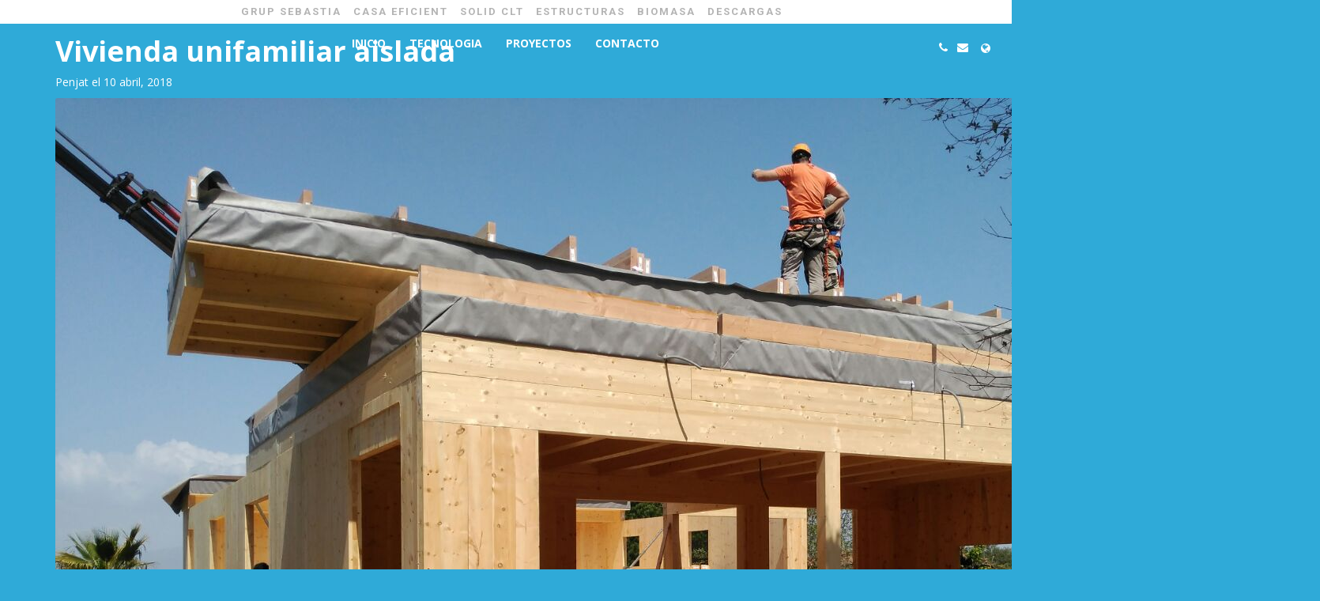

--- FILE ---
content_type: text/html; charset=UTF-8
request_url: http://www.solidclt.com/vivienda-unifamiliar-aislada/
body_size: 6367
content:
<!doctype html>  
<html lang="es-ES">
<head>

<meta charset="UTF-8">
<meta name="viewport" content="width=device-width, initial-scale=1">
<meta name="application-name" content="SOLID CLT">
<meta name="description" content="Madera 100% pirenaica">

<title>SOLID CLT Vivienda unifamiliar aislada - SOLID CLT</title>
<link rel="shortcut icon" type="image/png" href="http://www.solidclt.com/wp-content/uploads/2018/06/fav.png"/>

<link rel="apple-touch-icon-precomposed" href="favicon.png" />
<link rel="apple-touch-icon-precomposed" sizes="72x72" href="http://www.solidclt.com/wp-content/uploads/2018/06/fav.png" />
<link rel="apple-touch-icon-precomposed" sizes="114x114" href="http://www.solidclt.com/wp-content/uploads/2018/06/fav.png" />
<link rel="apple-touch-icon-precomposed" sizes="144x144" href="http://www.solidclt.com/wp-content/uploads/2018/06/fav.png" />


<script src="https://ajax.googleapis.com/ajax/libs/jquery/2.2.4/jquery.min.js"></script>
<script src="https://ajax.googleapis.com/ajax/libs/jquery/1.12.4/jquery.min.js"></script>

<link href="https://fonts.googleapis.com/css?family=Open+Sans:400,700" rel="stylesheet">
<script src="http://www.solidclt.com/wp-content/themes/piqture/css/sss.js"></script>
<script>jQuery(function($) {$('.slider').sss({slideShow : true,startOn : 0,transition : 600,speed : 4500,showNav : true});});</script>
<script src="http://www.solidclt.com/wp-content/themes/piqture/js/scrolloverflow.js"></script>

<link rel="stylesheet" href="https://maxcdn.bootstrapcdn.com/bootstrap/3.3.7/css/bootstrap.min.css" integrity="sha384-BVYiiSIFeK1dGmJRAkycuHAHRg32OmUcww7on3RYdg4Va+PmSTsz/K68vbdEjh4u" crossorigin="anonymous">
<link rel="stylesheet" type="text/css" media="all" href="http://www.solidclt.com/wp-content/themes/piqture/css/estil.css?ver=20260121142542">	
<link href="http://www.solidclt.com/wp-content/themes/piqture/css/sss.css" rel="stylesheet">
<link href="http://www.solidclt.com/wp-content/themes/piqture/js/ekko-lightbox.css" rel="stylesheet">
<link rel="stylesheet" type="text/css" media="all" href="http://www.solidclt.com/wp-content/themes/piqture/css/animate.css?ver=0.006">
<link rel="stylesheet" type="text/css" media="all" href="http://www.solidclt.com/wp-content/themes/piqture/css/jquery.fullPage.css">
<link rel="stylesheet" href="https://cdnjs.cloudflare.com/ajax/libs/font-awesome/4.7.0/css/font-awesome.min.css">
<link href="https://fonts.googleapis.com/css?family=Roboto:100,100i,300,300i,400,400i,500,500i,700,700i,900,900i" rel="stylesheet">
<!--[if lt IE 9]>
<link rel="stylesheet" href="http://www.solidclt.com/wp-content/themes/piqture/lib/css/ie.css">
<script src="http://html5shim.googlecode.com/svn/trunk/html5.js"></script>	
<![endif]-->
<meta name='robots' content='index, follow, max-image-preview:large, max-snippet:-1, max-video-preview:-1' />
<link rel="alternate" hreflang="ca" href="http://www.solidclt.com/ca/habitatge-unifamiliar-aillat/" />
<link rel="alternate" hreflang="en" href="http://www.solidclt.com/en/vivienda-unifamiliar-aislada/" />
<link rel="alternate" hreflang="es" href="http://www.solidclt.com/vivienda-unifamiliar-aislada/" />

	<!-- This site is optimized with the Yoast SEO plugin v19.13 - https://yoast.com/wordpress/plugins/seo/ -->
	<link rel="canonical" href="http://www.solidclt.com/vivienda-unifamiliar-aislada/" />
	<meta property="og:locale" content="es_ES" />
	<meta property="og:type" content="article" />
	<meta property="og:title" content="Vivienda unifamiliar aislada - SOLID CLT" />
	<meta property="og:description" content="Arquitecto Josep Bunyesc | Localización Montornés del Vallés Fabricación y montaje de vivienda con criterios pasivos con estructura Solid CLT y cubierta con estructura de viga vista. Esta estructura en su fundamentación únicamente cuenta con un muro perimetral, donde la solera de la edificación se hace directamente con paneles CLT, aumentando así su eficiencia y [&hellip;]" />
	<meta property="og:url" content="http://www.solidclt.com/vivienda-unifamiliar-aislada/" />
	<meta property="og:site_name" content="SOLID CLT" />
	<meta property="article:published_time" content="2018-04-10T10:54:11+00:00" />
	<meta property="article:modified_time" content="2018-05-07T10:58:58+00:00" />
	<meta property="og:image" content="http://www.solidclt.com/wp-content/uploads/2018/04/montornes1.jpg" />
	<meta property="og:image:width" content="1600" />
	<meta property="og:image:height" content="1200" />
	<meta property="og:image:type" content="image/jpeg" />
	<meta name="author" content="oriol@piqture.cat" />
	<meta name="twitter:card" content="summary_large_image" />
	<meta name="twitter:label1" content="Escrito por" />
	<meta name="twitter:data1" content="oriol@piqture.cat" />
	<script type="application/ld+json" class="yoast-schema-graph">{"@context":"https://schema.org","@graph":[{"@type":"WebPage","@id":"http://www.solidclt.com/vivienda-unifamiliar-aislada/","url":"http://www.solidclt.com/vivienda-unifamiliar-aislada/","name":"Vivienda unifamiliar aislada - SOLID CLT","isPartOf":{"@id":"http://www.solidclt.com/#website"},"primaryImageOfPage":{"@id":"http://www.solidclt.com/vivienda-unifamiliar-aislada/#primaryimage"},"image":{"@id":"http://www.solidclt.com/vivienda-unifamiliar-aislada/#primaryimage"},"thumbnailUrl":"http://www.solidclt.com/wp-content/uploads/2018/04/montornes1.jpg","datePublished":"2018-04-10T10:54:11+00:00","dateModified":"2018-05-07T10:58:58+00:00","author":{"@id":"http://www.solidclt.com/#/schema/person/8b18b042ba0cf7bdc873e131a6a0c8de"},"breadcrumb":{"@id":"http://www.solidclt.com/vivienda-unifamiliar-aislada/#breadcrumb"},"inLanguage":"es","potentialAction":[{"@type":"ReadAction","target":["http://www.solidclt.com/vivienda-unifamiliar-aislada/"]}]},{"@type":"ImageObject","inLanguage":"es","@id":"http://www.solidclt.com/vivienda-unifamiliar-aislada/#primaryimage","url":"http://www.solidclt.com/wp-content/uploads/2018/04/montornes1.jpg","contentUrl":"http://www.solidclt.com/wp-content/uploads/2018/04/montornes1.jpg","width":1600,"height":1200},{"@type":"BreadcrumbList","@id":"http://www.solidclt.com/vivienda-unifamiliar-aislada/#breadcrumb","itemListElement":[{"@type":"ListItem","position":1,"name":"Portada","item":"http://www.solidclt.com/"},{"@type":"ListItem","position":2,"name":"Vivienda unifamiliar aislada"}]},{"@type":"WebSite","@id":"http://www.solidclt.com/#website","url":"http://www.solidclt.com/","name":"SOLID CLT","description":"Madera 100% pirenaica","potentialAction":[{"@type":"SearchAction","target":{"@type":"EntryPoint","urlTemplate":"http://www.solidclt.com/?s={search_term_string}"},"query-input":"required name=search_term_string"}],"inLanguage":"es"},{"@type":"Person","@id":"http://www.solidclt.com/#/schema/person/8b18b042ba0cf7bdc873e131a6a0c8de","name":"oriol@piqture.cat","image":{"@type":"ImageObject","inLanguage":"es","@id":"http://www.solidclt.com/#/schema/person/image/","url":"http://2.gravatar.com/avatar/558d1fbf9572c66242d924c525bc4b21?s=96&d=mm&r=g","contentUrl":"http://2.gravatar.com/avatar/558d1fbf9572c66242d924c525bc4b21?s=96&d=mm&r=g","caption":"oriol@piqture.cat"},"url":"http://www.solidclt.com/author/oriolpiqture-cat/"}]}</script>
	<!-- / Yoast SEO plugin. -->


<link rel='dns-prefetch' href='//s.w.org' />
<link rel="alternate" type="application/rss+xml" title="SOLID CLT &raquo; Feed" href="http://www.solidclt.com/feed/" />
<link rel="alternate" type="application/rss+xml" title="SOLID CLT &raquo; Feed de los comentarios" href="http://www.solidclt.com/comments/feed/" />
<link rel="alternate" type="application/rss+xml" title="SOLID CLT &raquo; Comentario Vivienda unifamiliar aislada del feed" href="http://www.solidclt.com/vivienda-unifamiliar-aislada/feed/" />
<script type="text/javascript">
window._wpemojiSettings = {"baseUrl":"https:\/\/s.w.org\/images\/core\/emoji\/13.1.0\/72x72\/","ext":".png","svgUrl":"https:\/\/s.w.org\/images\/core\/emoji\/13.1.0\/svg\/","svgExt":".svg","source":{"concatemoji":"http:\/\/www.solidclt.com\/wp-includes\/js\/wp-emoji-release.min.js?ver=5.9.12"}};
/*! This file is auto-generated */
!function(e,a,t){var n,r,o,i=a.createElement("canvas"),p=i.getContext&&i.getContext("2d");function s(e,t){var a=String.fromCharCode;p.clearRect(0,0,i.width,i.height),p.fillText(a.apply(this,e),0,0);e=i.toDataURL();return p.clearRect(0,0,i.width,i.height),p.fillText(a.apply(this,t),0,0),e===i.toDataURL()}function c(e){var t=a.createElement("script");t.src=e,t.defer=t.type="text/javascript",a.getElementsByTagName("head")[0].appendChild(t)}for(o=Array("flag","emoji"),t.supports={everything:!0,everythingExceptFlag:!0},r=0;r<o.length;r++)t.supports[o[r]]=function(e){if(!p||!p.fillText)return!1;switch(p.textBaseline="top",p.font="600 32px Arial",e){case"flag":return s([127987,65039,8205,9895,65039],[127987,65039,8203,9895,65039])?!1:!s([55356,56826,55356,56819],[55356,56826,8203,55356,56819])&&!s([55356,57332,56128,56423,56128,56418,56128,56421,56128,56430,56128,56423,56128,56447],[55356,57332,8203,56128,56423,8203,56128,56418,8203,56128,56421,8203,56128,56430,8203,56128,56423,8203,56128,56447]);case"emoji":return!s([10084,65039,8205,55357,56613],[10084,65039,8203,55357,56613])}return!1}(o[r]),t.supports.everything=t.supports.everything&&t.supports[o[r]],"flag"!==o[r]&&(t.supports.everythingExceptFlag=t.supports.everythingExceptFlag&&t.supports[o[r]]);t.supports.everythingExceptFlag=t.supports.everythingExceptFlag&&!t.supports.flag,t.DOMReady=!1,t.readyCallback=function(){t.DOMReady=!0},t.supports.everything||(n=function(){t.readyCallback()},a.addEventListener?(a.addEventListener("DOMContentLoaded",n,!1),e.addEventListener("load",n,!1)):(e.attachEvent("onload",n),a.attachEvent("onreadystatechange",function(){"complete"===a.readyState&&t.readyCallback()})),(n=t.source||{}).concatemoji?c(n.concatemoji):n.wpemoji&&n.twemoji&&(c(n.twemoji),c(n.wpemoji)))}(window,document,window._wpemojiSettings);
</script>
<style type="text/css">
img.wp-smiley,
img.emoji {
	display: inline !important;
	border: none !important;
	box-shadow: none !important;
	height: 1em !important;
	width: 1em !important;
	margin: 0 0.07em !important;
	vertical-align: -0.1em !important;
	background: none !important;
	padding: 0 !important;
}
</style>
	<link rel='stylesheet' id='contact-form-7-css'  href='http://www.solidclt.com/wp-content/plugins/contact-form-7/includes/css/styles.css?ver=5.6.4' type='text/css' media='all' />
<style id='contact-form-7-inline-css' type='text/css'>
.wpcf7 .wpcf7-recaptcha iframe {margin-bottom: 0;}.wpcf7 .wpcf7-recaptcha[data-align="center"] > div {margin: 0 auto;}.wpcf7 .wpcf7-recaptcha[data-align="right"] > div {margin: 0 0 0 auto;}
</style>
<link rel='stylesheet' id='wpml-legacy-horizontal-list-0-css'  href='//www.solidclt.com/wp-content/plugins/sitepress-multilingual-cms/templates/language-switchers/legacy-list-horizontal/style.css?ver=1' type='text/css' media='all' />
<link rel="https://api.w.org/" href="http://www.solidclt.com/wp-json/" /><link rel="alternate" type="application/json" href="http://www.solidclt.com/wp-json/wp/v2/posts/126" /><link rel="EditURI" type="application/rsd+xml" title="RSD" href="http://www.solidclt.com/xmlrpc.php?rsd" />
<link rel="wlwmanifest" type="application/wlwmanifest+xml" href="http://www.solidclt.com/wp-includes/wlwmanifest.xml" /> 
<meta name="generator" content="WordPress 5.9.12" />
<link rel='shortlink' href='http://www.solidclt.com/?p=126' />
<link rel="alternate" type="application/json+oembed" href="http://www.solidclt.com/wp-json/oembed/1.0/embed?url=http%3A%2F%2Fwww.solidclt.com%2Fvivienda-unifamiliar-aislada%2F" />
<link rel="alternate" type="text/xml+oembed" href="http://www.solidclt.com/wp-json/oembed/1.0/embed?url=http%3A%2F%2Fwww.solidclt.com%2Fvivienda-unifamiliar-aislada%2F&#038;format=xml" />
<meta name="generator" content="WPML ver:4.3.6 stt:8,1,2;" />
<style type="text/css">.recentcomments a{display:inline !important;padding:0 !important;margin:0 !important;}</style>
	<!-- Google Tag Manager -->
<script>(function(w,d,s,l,i){w[l]=w[l]||[];w[l].push({'gtm.start':
new Date().getTime(),event:'gtm.js'});var f=d.getElementsByTagName(s)[0],
j=d.createElement(s),dl=l!='dataLayer'?'&l='+l:'';j.async=true;j.src=
'https://www.googletagmanager.com/gtm.js?id='+i+dl;f.parentNode.insertBefore(j,f);
})(window,document,'script','dataLayer','GTM-WRVBH84');</script>
<!-- End Google Tag Manager -->

</head>
<script>$(window).load(function() {	$(".se-pre-con").fadeOut("slow");;	});</script>
	
<body><!-- Google Tag Manager (noscript) -->
<noscript><iframe src="https://www.googletagmanager.com/ns.html?id=GTM-WRVBH84"
height="0" width="0" style="display:none;visibility:hidden"></iframe></noscript>
<!-- End Google Tag Manager (noscript) --><div class="se-pre-con"></div><div id="fb-root"></div>

<script>(function(d, s, id) {  var js, fjs = d.getElementsByTagName(s)[0];  if (d.getElementById(id)) return;  js = d.createElement(s); js.id = id;  js.src = "//connect.facebook.net/ca_ES/sdk.js#xfbml=1&version=v2.6&appId=706528492806565";  fjs.parentNode.insertBefore(js, fjs);}(document, 'script', 'facebook-jssdk'));</script>

<nav class="navbar navbar-default navbar-fixed-top">
<div class="row" style="background-color:#fff">
		
	
<div class="col-sm-12 col-md-2 col-lg-1">
	&nbsp;
	</div>
		<div class="col-sm-12 col-md-8 col-lg-10">
        <div id="navbar" class="navbar-collapse  collapse" >
          <div id="bs-example-navbar-collapse-1" class="menu-secundario-container"><ul id="menu-secundario" class="nav navbar-nav navbar-center" style="min-height:unset!important"><li id="menu-item-778" class="menu-item menu-item-type-post_type menu-item-object-page menu-item-home current-menu-item page_item page-item-763 current_page_item menu-item-778 active"><a title="GRUP SEBASTIA" href="https://www.sebastia.eu/">GRUP SEBASTIA</a></li>
<li id="menu-item-596" class="menu-item menu-item-type-post_type menu-item-object-page menu-item-596"><a title="CASA EFICIENT" href="https://www.sebastia.eu/inicio-casa-eficient/">CASA EFICIENT</a></li>
<li id="menu-item-1338" class="menu-item menu-item-type-custom menu-item-object-custom menu-item-1338"><a title="SOLID CLT" href="http://www.solidclt.com/">SOLID CLT</a></li>
<li id="menu-item-598" class="menu-item menu-item-type-post_type menu-item-object-page menu-item-598"><a title="ESTRUCTURAS" href="https://www.sebastia.eu/inicio-wooden-structures/">ESTRUCTURAS</a></li>
<li id="menu-item-724" class="menu-item menu-item-type-post_type menu-item-object-page menu-item-724"><a title="BIOMASA" href="https://www.sebastia.eu/inicio-biomasa/">BIOMASA</a></li>
<li id="menu-item-1915" class="menu-item menu-item-type-post_type menu-item-object-page menu-item-1915"><a title="Descargas" href="https://www.sebastia.eu/inicio-2/descargas/">Descargas</a></li>
</ul></div>         
        </div>
<button type="button" class="navbar-toggle collapsed menucoll1" data-toggle="collapse" data-target="#navbar" aria-expanded="false" aria-controls="navbar"><small>MENÚ PRINCIPAL <img style="border-radius:0px!important;" src="https://www.sebastia.eu/wp-content/uploads/2018/04/menu.png"></small></button>
      </div>
	<div class="clearfix"></div></div>

<div class="col-lg-2 col-md-2 hidden-sm col-xs-6 text-left">
	<button type="button" class="navbar-toggle collapsed" data-toggle="collapse" data-target="#navbar1" aria-expanded="false" aria-controls="navbar">
      <span class="sr-only">Toggle navigation</span>
      <span class="icon-bar"></span>
      <span class="icon-bar"></span>
      <span class="icon-bar"></span>
    </button>
</div>
<div class="hidden-sm hidden-md hidden-lg col-xs-6 contacterapid movil" style="text-align:right">&nbsp;
<a href="tel:+34973620373"><i class="fa fa-phone"></i> </a>&nbsp;&nbsp;<a href="mailto:info@solidclt.com"><i class="fa fa-envelope"></i> </a> <div class="btn-group">
  <button type="button" class="btn btn-default dropdown-toggle" data-toggle="dropdown" aria-haspopup="true" aria-expanded="false">
    <i class="fa fa-globe"></i>
  </button>
  <ul class="dropdown-menu">
    <li><a href="http://www.solidclt.com/">ES</a></li>
    <li><a href="http://www.solidclt.com/ca/">CAT</a></li>
    <li><a href="http://www.solidclt.com/en/">EN</a></li> 
  </ul>
</div>
</div>
<div class="col-lg-8 col-md-8 col-sm-10 col-xs-12">
<div id="navbar1" class="navbar-collapse collapse movil-fons">
          <div id="bs-example-navbar-collapse-1" class="menu-menu-1-container"><div id="bs-example-navbar-collapse-1" class="menu-menu-1-container"><ul id="menu-menu-1" class="nav navbar-nav navbar-center"><li id="menu-item-15" class="menu-item menu-item-type-post_type menu-item-object-page menu-item-home menu-item-15"><a title="Inicio" href="http://www.solidclt.com/">Inicio</a></li>
<li id="menu-item-20" class="menu-item menu-item-type-post_type menu-item-object-page menu-item-20"><a title="Tecnologia" href="http://www.solidclt.com/tecnologia/">Tecnologia</a></li>
<li id="menu-item-19" class="menu-item menu-item-type-post_type menu-item-object-page menu-item-19"><a title="Proyectos" href="http://www.solidclt.com/proyectos/">Proyectos</a></li>
<li id="menu-item-541" class="menu-item menu-item-type-custom menu-item-object-custom menu-item-541"><a title="Contacto" href="https://www.sebastia.eu/inicio-2/contactanos/">Contacto</a></li>
</ul></div></div>         
        </div>
</div>

<div class="col-lg-2 col-md-2 col-sm-2 hidden-xs text-right contacterapid">&nbsp;
<a href="tel:+34973620373"><i class="fa fa-phone"></i> </a>&nbsp;&nbsp;<a href="mailto:info@solidclt.com"><i class="fa fa-envelope"></i> </a> <div class="btn-group">
  <button type="button" class="btn btn-default dropdown-toggle" data-toggle="dropdown" aria-haspopup="true" aria-expanded="false">
    <i class="fa fa-globe"></i>
  </button>
  <ul class="dropdown-menu">
    <li><a href="http://www.solidclt.com/vivienda-unifamiliar-aislada/">ES</a></li>
    <li><a href="http://www.solidclt.com/ca/habitatge-unifamiliar-aillat/">CAT</a></li>
    <li><a href="http://www.solidclt.com/en/vivienda-unifamiliar-aislada/">EN</a></li> 
  </ul>
</div>
</div>

</nav>

<div class="container">
	
		<div class="section">
			<article id="post-126" class="post-126 post type-post status-publish format-standard has-post-thumbnail hentry category-proyectos">
				<header>
<div class="enrera text-left"><a href="javascript:history.go(-1)">Enrera</a></div>
					<h1><a href="http://www.solidclt.com/vivienda-unifamiliar-aislada/" rel="bookmark" title="Link permanent a Vivienda unifamiliar aislada">Vivienda unifamiliar aislada</a></h1>
					<p>Penjat el 10 abril, 2018 </p>
				</header>
				<section>
					<img width="1600" height="1200" src="http://www.solidclt.com/wp-content/uploads/2018/04/montornes1.jpg" class="attachment-post-thumbnail size-post-thumbnail wp-post-image" alt="" srcset="http://www.solidclt.com/wp-content/uploads/2018/04/montornes1.jpg 1600w, http://www.solidclt.com/wp-content/uploads/2018/04/montornes1-300x225.jpg 300w, http://www.solidclt.com/wp-content/uploads/2018/04/montornes1-768x576.jpg 768w, http://www.solidclt.com/wp-content/uploads/2018/04/montornes1-1024x768.jpg 1024w" sizes="(max-width: 1600px) 100vw, 1600px" />					Arquitecto <strong>Josep Bunyesc</strong> | Localización <strong>Montornés del Vallés</strong><br><br>
Fabricación y montaje de vivienda con criterios pasivos con estructura Solid CLT y cubierta con estructura de viga vista.
Esta estructura en su fundamentación únicamente cuenta con un muro perimetral, donde la solera de la edificación se hace directamente con paneles CLT, aumentando así su eficiencia y rapidez de montaje.
				</section>
				<footer>
																			</footer>
			</article>

			

			
		</div>

	
</div>

<div class="peu2"><div class="col-md-12"><p class="text-center">&copy; 2026 <a href="http://www.solidclt.com/">SOLID CLT</a> | <a href="politica-de-privacidad">Privacidad</a> | <a href="politica-de-cookies">Cookies</a> | Design <a href="http://www.piqture.cat/" target="_blank" >Piqture</a></p></div></div>

<script src="https://code.jquery.com/jquery-3.2.1.slim.min.js"></script>
<script src="https://ajax.googleapis.com/ajax/libs/jquery/1.11.3/jquery.min.js"></script>
<script src="http://www.solidclt.com/wp-content/themes/piqture/js/bootstrap.min.js"></script>
<script src="http://www.solidclt.com/wp-content/themes/piqture/js/ekko-lightbox.js"></script>
<script>$(document).delegate('*[data-toggle="lightbox"]', 'click', function(event) {event.preventDefault();$(this).ekkoLightbox();}); </script>
<script src="http://www.solidclt.com/wp-content/themes/piqture/js/animateit.js"></script>
<script type="text/javascript" src="http://www.solidclt.com/wp-content/themes/piqture/js/jquery.fullPage.min.js"></script>
<script type="text/javascript">
		$(document).ready(function($) {
			$('#fullpage').fullpage({
				responsiveWidth: 767,navigation: true,navigationPosition: 'right'
			});
		});

	</script>

<!-- Global site tag (gtag.js) - Google Analytics -->
<script async src="https://www.googletagmanager.com/gtag/js?id=UA-39261361-50"></script>
<script>
  window.dataLayer = window.dataLayer || [];
  function gtag(){dataLayer.push(arguments);}
  gtag('js', new Date());

  gtag('config', 'UA-39261361-50');
</script>
<script src='https://www.google.com/recaptcha/api.js'></script>
</body>
</html>

--- FILE ---
content_type: text/css
request_url: http://www.solidclt.com/wp-content/themes/piqture/css/estil.css?ver=20260121142542
body_size: 4305
content:
@charset "utf-8";
/* CSS Document */


/*  ----------------------------GENERAL ------------------------------------*/
body{
	font-family: 'Open Sans', sans-serif;font-weight: 300!important; background-color:#2faad8; color:#fff; font-size:14px;

}
.btn, .btn:active, .btn:focus{
	border: none !important;
background-color: transparent;
color: #fff;
}
label{
	width:100%;
}
input, textarea{
	width:100%; border: 0px; border-radius:4px; padding:5px;color:#126b8c!important;
}
input[type="submit"] {
    background-color: #ffc600!important;
    color: #fff;
}
input[type="submit"]:hover {
    background-color:#126b8c!important;
    color: #fff!important;
}
.carousel-inner > .item > a > img, .carousel-inner > .item > img, .img-responsive, .thumbnail a > img, .thumbnail > img {
    display: inline;
    max-width: 100%;
    height: auto;
}
#myVideo {
    position: absolute;
    right: 0;
    bottom: 0;
    top: 0;
    width: 100%;
    height: 100%;
    background-size: 100% 100%;
    background-color: black;
    background-position: center center;
    background-size: contain;
    object-fit: cover;
    z-index: -3;
}

input[type=checkbox] {
    margin: 4px 0 0;
    line-height: normal;
    z-index: 9999;
    padding: 20px;
    width: 20px;
    background-color: #fff!important;
}

.mesinfo{padding: 15px;
border: 0px;
border-radius: 4px;
background-color: #ffc600;font-size: 16px;
	margin-top: 30px; transition: all ease-in 0.2s}
.mesinfo:hover{
	transition: all ease-in 0.2s;
	background-color:#126b8c
	
}
.big{
	font-size: 60px;
font-weight: 800;
letter-spacing: -5px;
}
.bigp{
	font-size: 18px;
}
@media (max-width:768px){
	.big{
	font-size: 50px;
}
.bigp{
	font-size: 15px;
}
	
}

.blu{
	color:#2faad8!important;
}
.navbar-default .navbar-collapse, .navbar-default .navbar-form {
    border-color: transparent;
    box-shadow: none;
}.navbar-default .navbar-toggle:focus, .navbar-default .navbar-toggle:hover {
    background-color: transparent;margin-right: 0px;
    border: transparent !important;transition: all 0.2s ease-in;
}.navbar-default .navbar-toggle {
margin-right: 0px;
    border-color: transparent;
    color: #fff; transition: all 0.2s ease-in;

}.navbar-default .navbar-toggle .icon-bar {

    background-color: #fff;

}
.dropdown-menu{
	background-color: transparent;
border: none;
box-shadow: none;
padding: 0px 0px;
}
.dropdown-menu > li > a{
	padding: 0px;
margin: 2px;
border-radius: 3px;
width: 34px;
text-align: center;
}
.dropdown-menu > li > a:hover{
	color:#2a2a2a!important
}
.navbar-toggle{
	float:unset;
}
@media (max-width: 768px){
	.text-right {

		text-align:center;

	}
	.squarecontent img {
		height: auto!important;
		width: 100%!important;
	}
	
}
ol, ul {
    margin-top: 0;
    margin-bottom: 10px;
    margin-left: 10px;
    padding-left: 0px;
}
.contingut li{
list-style: inside!important;
list-style-type: square!important;}
img{
	border-radius:3px!important;
}

h2{
	font-weight:800; margin-bottom:20px;
}
.navbar-default{
	background-color:unset; border:none!important;
}
.max600{
	max-height:600px;
}
.max600 h1{
	font-size:50px; margin-top:0!important;
}
.p10{
	margin-top:10px;
}
.contenidor-slider{
	max-height:65vh;
	overflow:hidden; position:relative;
}

* {
  -webkit-font-smoothing: antialiased;
  -moz-osx-font-smoothing: grayscale;
}

a {
    color: #fff!important;
    text-decoration: none; font-weight:700;
}
a:hover {
	color:#2faad8; text-decoration: none!important;
}
a:active, a:focus{
	text-decoration: none!important;
}
.active a{
	font-weight:700!important;
}
.patrocini{
	padding-top:15px; padding-bottom:15px;min-height: 330px;
}
.prelink {
	text-align: center; font-size:21px;
}

.link {
	text-align: center;
}
.link a{
	color:#fff!important; 
}

.padding0 {
	padding: 0!important; margin: 0!important;
}
.bold {
	font-weight: 700;
}
.espai-bottom{
	margin-bottom: 100px!important;
}
.seccio{
	margin-top: 25px!important;
	margin-bottom: 25px!important;
}


.scrolled{
	background-color: rgba(0,0,0,0.4);transition: all ease-in 0.2s; 
}


.enrera {
	    
    padding: 5px;
    color: #fff; font-weight:700;
    text-align: center; font-size: 11px;
}
.enrera a{
	color: #fff;
}
.enrera a:hover{
	color: #c12a21;
}

textarea{
	width: 100%!important;
}
.pagina{
	
}
.fonsclar{
	background-color: rgba(0,0,0,0.6);
padding: 20px;
border-radius: 5px;
}
@media (max-width:768px){
	.pagina{
}
}
.color{
	color:#c12a21!important; font-weight:600;
}
.respon img{
	width:100%; height:auto;
}
.modal-body {
    position: relative;
    padding: unset!important;
}.close {
	float: none;}
h4.modal-title{
	display: none!important;
}.modal-header {

    padding: 15px;
    border-bottom: 1px solid #e5e5e5;
    text-align: center;

}
li.menu-item a:hover{
	color:#706e6f!important;
}

.blau{
	background-color: #2d95ed; color:#fff!important;
}
.text-blau {
	color:#2d95ed!important;
}
a.text-blau:hover{
	color:#113e64!important;
}
li.blaulink a:hover{
	color:#2d95ed!important;
}

.verd{
	background-color: #9bd126; color:#fff!important;
}
.text-verd {
	color:#9bd126!important;
}
a.text-verd:hover{
	color:#6c9909!important;
}
li.verdlink a:hover{
	color:#9bd126!important;
}

.taronja{
	background-color: #eda52d; color:#fff!important;
}
.text-taronja {
	color:#eda52d!important;
}
a.text-taronja:hover{
	color:#ba7c14!important;
}
li.taronjalink a:hover{
	color:#ba7c14!important;
}

.lila{
	background-color: #7a35d8; color:#fff!important;
}
.text-lila {
	color:#7a35d8!important;
}
a.text-lila:hover{
	color:#481889!important;
}
li.lilalink a:hover{
	color:#7a35d8!important;
}
.analisi{
	background-color:#2faad8; color:#fff
}
/*  ----------------------------HEADER ------------------------------------*/
#menu-secundario a {
    padding-top: 5px!important;
    padding-bottom: 5px!important;
    font-size: 13px!important;color: #B4B4B4!important; font-family: 'Roboto', sans-serif; letter-spacing:2px;padding-left: 15px;
    padding-right: 0px;
}
#menu-secundario a:hover {
	color: #dc2f34!important;}
.menu-secundario-container{
	text-align:center
}.navbar-default .navbar-toggle {
    border-color: #ddd; color:#000; font-family: 'Roboto', sans-serif;
}
.navbar-default .navbar-toggle:hover, .navbar-default .navbar-toggle:focus{
	background-color:#ddd
}
.menucoll1{
	width: 100%;
    text-align: center!important;
    padding: 10px!important;
    float: none;
    color: #000;
}
.menu-menu-1-container{text-align:center;}
.nav > li > a {
	font-weight:700; text-transform:uppercase;
}
.navbar-center {    display: inline-block;
    min-height: 55px;
    float: none;
    vertical-align: top;}
.navbar-brand img{
	width:80%;
}
.navbar-default .navbar-nav > .active > a, .navbar-default .navbar-nav > .active > a:focus, .navbar-default .navbar-nav > .active > a:hover {
    color: #fff;
    background-color: unset!important;
}
li.active a{ color:#051c25!important;}
.contacterapid{
	padding-top: 15px;
padding-bottom: 15px; font-weight:300!important;
}
@media (max-width:768px){
	.navbar-brand img{
	width:100%;
	}.navbar-brand{
		height:unset; float: none; width:50%;margin: 0 auto;
	}.obrirmenu{
		float: none !important;
margin: 0 auto; margin-top:5px!important;
	}
}
.obrirmenu{

margin-top: 25px;
border: 5px solid #fff;
width: 100px;
cursor: pointer;
color: #fff;font-size: 15px;
float: right;
text-align: left; font-weight:700; 
}
.obrirmenu span{
	padding:10px;
}
.obrirmenu:hover{
	opacity: 0.9;
	text-align: center; 
}
.obrirmenu:hover img{
	display:none;
}
.obrirmenu img{
	
}

li {
	
}
/* The Overlay (background) */
.overlay {
    /* Height & width depends on how you want to reveal the overlay (see JS below) */    
    height: 100%;
    width: 0;
    position: fixed; /* Stay in place */
    z-index: 1; /* Sit on top */
    left: 0;
    top: 0;
   
    background-color: rgba(237,165,45, 0.9); /* Black w/opacity */
    overflow-x: hidden; /* Disable horizontal scroll */
    transition: 0.5s; /* 0.5 second transition effect to slide in or slide down the overlay (height or width, depending on reveal) */
}

/* Position the content inside the overlay */
.overlay-content {
    position: relative;
    top: 25%; /* 25% from the top */
    width: 100%; /* 100% width */
    text-align: center; /* Centered text/links */
    margin-top: 30px; /* 30px top margin to avoid conflict with the close button on smaller screens */
}

/* The navigation links inside the overlay */
.overlay a {
    padding: 8px;
    text-decoration: none;
    font-size: 36px;
    color: #818181;
    display: block; /* Display block instead of inline */
    transition: 0.2s; /* Transition effects on hover (color) */
}

/* When you mouse over the navigation links, change their color */
.overlay a:hover, .overlay a:focus {
    color: #dbdbdb;
}

/* Position the close button (top right corner) */
.overlay .closebtn {
    position: absolute;
    top: 20px;
    right: 45px;
    font-size: 60px;
}

/* When the height of the screen is less than 450 pixels, change the font-size of the links and position the close button again, so they don't overlap */
@media screen and (max-height: 768px) {
    .overlay a {font-size: 20px}
    .overlay .closebtn {
        font-size: 30px;
        top: 15px;
        right: 35px;
    }
}
.navbar {
    
    min-height: 85px;
    margin-bottom: 20px;
    border: 1px solid transparent;transition: all ease-in 0.2s; 
}

.movil a{
	
	margin-right:30px;
}
@media (max-width:768px){.movil-fons{ background-color:rgba(0,0,0,0.6); padding-top: 15px;}
	.navbar-default .navbar-nav > .active > a, .navbar-default .navbar-nav > .active > a:focus, .navbar-default .navbar-nav > .active > a:hover{
		color:#2faad8!important
	}}
/*  ----------------------------FOOTER ------------------------------------*/

.peu{width: 100%; color:#fff!important; font-size:11px;}

.peu h3{
	font-weight:700; font-size:16px; color:#fff; text-align:center;
}
.peu h3::before{
	
}

.peu1{padding-bottom:40px; padding-top:20px; background-color:#eda52d}

.peu2{
	font-weight:300;
	font-size: 10px; color:#fff;
	padding: 25px;  width:100%; bottom:0;
}
.peu2 a{
	color:#fff!important;
}

@media (min-width:1200px){
	.peu{}
}

img.gris {
  filter: url("data:image/svg+xml;utf8,<svg xmlns=\'http://www.w3.org/2000/svg\'><filter id=\'grayscale\'><feColorMatrix type=\'matrix\' values=\'0.3333 0.3333 0.3333 0 0 0.3333 0.3333 0.3333 0 0 0.3333 0.3333 0.3333 0 0 0 0 0 1 0\'/></filter></svg>#grayscale"); /* Firefox 3.5+ */
  filter: gray; /* IE6-9 */
  -webkit-filter: grayscale(50%); /* Chrome 19+ & Safari 6+ */ transition: ease 0.4s; margin-bottom:30px;
}

img.gris:hover {
  filter: none;
  -webkit-filter: grayscale(0%); transition: ease 0.4s;
}
/*  ----------------------------PAGINA INICIAL ------------------------------------*/
.home-imatge{
	min-height:30vh;
}
.home {
	color:#fff; padding-top:80px;padding-bottom:70px;
}
.home h1{
	margin-top:100px;
	font-size:70px; padding-bottom:20px;
}

.mig-destacat{
	min-height:25vh; opacity:0.6; transition: all 0.2s ease-in;
}
.sencer-destacat{
	min-height:50vh;opacity:0.6; transition: all 0.2s ease-in;
}
.mig-destacat:hover, .sencer-destacat:hover{opacity:1; transition: all 0.2s ease-in; }

h1.destacat{
	padding-top: 20%;
color: #fff; font-size:35px;margin-bottom: 25px;
}
.separador-mes{
	width:100%;
	padding:15px;
	color:#fff;
	text-align:center;
	text-transform:uppercase;
	font-size:25px;
	font-weight:700;
	background-color:#eda52d;
}
.contenidor-data{width:400px;
margin: 0 auto;}
.mes {margin-bottom:15px;}
.data {float:left;padding-top: 6px;}
.mes a{
	font-size:8px; padding:10px; background-color: #fff; color:#eda52d!important; border-radius:4px; transition: all ease-in 0.2s;
}
.mes a:hover{
	text-decoration:none; background-color:#706e6f; color:#fff!important; transition: all ease-in 0.2s;
}

input[type=submit]{
	background-color:#c12a21; color:#fff;
}
.supertitol{position: absolute;
    bottom: 40px;
    width: 100%;
    font-size: 80px;
font-weight:800;
line-height:0.9}


@media (max-width:768px){.menu-menu-1-container{

    
	margin-top: -20px;}
	.slider {
		opacity: 0.7;
	}}
.contenidor{
position: absolute; color:#fff;
    top: 50%;
    left: 50%;
    margin-right: -50%;
    transform: translate(-50%, -50%)
}
/*  ----------------------------PAGINA PRODUCTE ------------------------------------*/
.fonstec{
	background-image: url(http://www.solidclt.com/wp-content/uploads/2018/05/fons-tecno-1.jpg);
	background-size: cover;
    background-repeat: no-repeat;
    background-position: bottom;


}
.fonsventajas{
	background-image: url(http://www.solidclt.com/wp-content/uploads/2018/05/fons-ventajas-2.jpg);
	background-size: cover;
    background-repeat: no-repeat;
    background-position: bottom;


}
.fonscontacte{
	background-image: url(http://www.solidclt.com/wp-content/uploads/2018/04/fons-tec-3.png);
	background-size: cover;
    background-repeat: no-repeat;
    background-position: bottom;
}
.fonsprincipal{
	background-image: url(http://www.solidclt.com/wp-content/uploads/2018/05/portada-1.jpg);
	background-size: cover;
    background-repeat: no-repeat;
    background-position: bottom;


}
.fonsconstruactive{
	background-image: url(http://www.solidclt.com/wp-content/uploads/2018/04/construactive-2.jpg);
	background-size: cover;
    background-repeat: no-repeat;
    background-position: bottom;


}
.fonsdescarregues{
	background-image: url(http://www.solidclt.com/wp-content/uploads/2018/04/fons-descargues-1.png);
	background-size: cover;
    background-repeat: no-repeat;
    background-position: bottom;


}
.fonstaller{
	background-image: url(http://www.solidclt.com/wp-content/uploads/2018/04/fons-taller.jpg);
	background-size: cover;
    background-repeat: no-repeat;
    background-position: bottom;
}
.primer{
	padding:25px; border-radius:4px;
	margin-top:15px; margin-bottom:15px;
	background-color:#2081a5;
}
.segon{
	padding:25px; border-radius:4px;
	margin-top:15px; margin-bottom:15px;
	background-color:#115e7b;
}


.infoprincipal{
	color:#fff; padding-top: 15vh
}
.infoprincipal h1{
	font-weight:700; font-size:60px;
}
.reserva{
	border:5px solid #fff; padding: 5px 15px 5px 15px; transition: all 0.2s ease-in; font-size:18px; font-weight:700
}
.reserva:hover{
	text-decoration:none; color:#fff!important; opacity: 0.6; transition: all 0.2s ease-in;
}
.reserva-inv{
	border:5px solid #eda52d; padding: 5px 15px 5px 15px; transition: all 0.2s ease-in; font-size:18px; color:#eda52d!important;
}
.reserva-inv:hover{
	text-decoration:none; color:#eda52d!important; opacity: 0.6; transition: all 0.2s ease-in;
}

.reserva-inv-blau{
	border:5px solid #2d95ed; padding: 5px 15px 5px 15px; transition: all 0.2s ease-in; font-size:18px; color:#2d95ed!important;
}
.reserva-inv:hover{
	text-decoration:none; color:#2d95ed!important; opacity: 0.6; transition: all 0.2s ease-in;
}

.caracteristiques{
	background-color: #efefef; padding:20px; text-align:center;
}
.miniatura img{
	width:100%;
}
.descubreix {
	font-size:22px; color:#eda52d; margin-bottom:0px;
}
.descubreix-verd{
	color:#9bd126; margin-bottom:0px;font-size:22px;
}
.descubreix-blau{
	color:#2d95ed; margin-bottom:0px;font-size:22px;
}
.contingut {
	padding: 30px;
background-color: #fafafa;
margin-bottom: 30px;
font-size: 13px;
color: #0a0a0a;
}

.contingut h3{
	margin-top:0px; font-size:16px; font-weight:700;color:#eda52d!important;
}
.contingut-verd {
	padding: 30px;
background-color: #fafafa;
margin-bottom: 30px;
font-size: 13px;
color: #0a0a0a;
}

.contingut-verd h3{
	margin-top:0px; font-size:16px; font-weight:700;color:#2d95ed!important;
}

.contingut-blau {
	padding: 30px;
background-color: #fafafa;
margin-bottom: 30px;
font-size: 13px;
color: #0a0a0a;
}

.contingut-blau h3{
	margin-top:0px; font-size:16px; font-weight:700;color:#2d95ed!important;
}
.notes {
	background-color:#eda52d; color:#fff;padding: 30px;
}
.notes-verd{
	background-color:#9bd126; color:#fff; padding:30px;
}
.notes-blau{
	background-color:#2d95ed; color:#fff; padding:30px;
}

.planning{
	margin-bottom:30px;padding: 30px;
}


.square{float:left;position: relative;overflow:hidden;}

@media (max-width:480px){
	.square {
    width: 100%; 
}
}
@media (min-width:481px) and (max-width:768px){
	.square {
   
    width: 50%; 
}

}
@media (min-width:769px) and (max-width:992px){
	.square {
  
    width: 33%; 
}
}
@media (min-width:993px)
{.square {
   
    width: 25%; 
}
	
}
.square:after {
  content: "";
  display: block;
  padding-bottom: 100%;
}
.squarecontent {
  position: absolute;
  width: 100%;
  height: 100%;padding: 15px;
}
.squarecontent img{
	height:100%;
	width:auto; 
}


--- FILE ---
content_type: text/css
request_url: http://www.solidclt.com/wp-content/themes/piqture/css/animate.css?ver=0.006
body_size: 207
content:
.one > .fp-tableCell > .container > .primer {
	transform: translateY(1000px);
	opacity: 0;
	transition: opacity .8s ease-in-out, transform .8s cubic-bezier(0.16, 0.68, 0.43, 0.99);
	transition-delay: 0.5s
}

.one.active > .fp-tableCell > .container > .primer {
	transform: translateY(0);
	opacity: 1;
}

.one > .fp-tableCell > .container > .segon {
	transform: translateY(1000px);
	opacity: 0;
	transition: opacity .8s ease-in-out, transform .8s cubic-bezier(0.16, 0.68, 0.43, 0.99);
	transition-delay: 0.8s
}

.one.active > .fp-tableCell > .container > .segon {
	transform: translateY(0);
	opacity: 1;
}